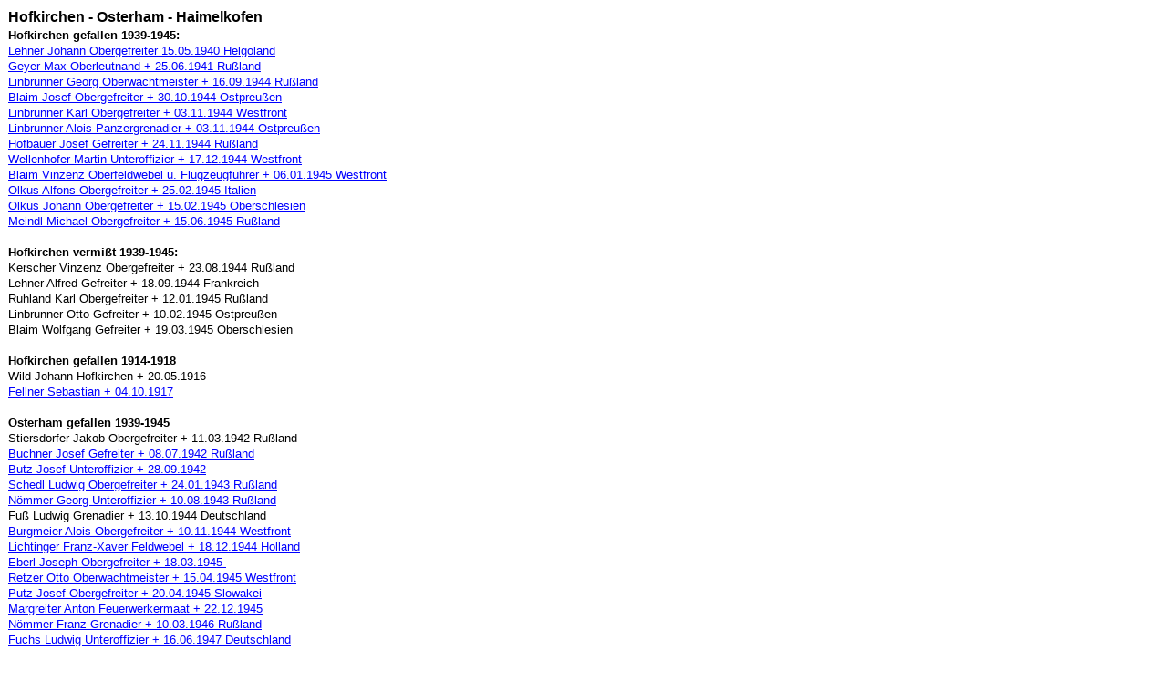

--- FILE ---
content_type: text/html
request_url: https://kirchturm.net/friedhof/dh-list.htm
body_size: 26879
content:
<html xmlns:v="urn:schemas-microsoft-com:vml"
xmlns:o="urn:schemas-microsoft-com:office:office"
xmlns:x="urn:schemas-microsoft-com:office:excel"
xmlns="http://www.w3.org/TR/REC-html40">
<title>Kriegerdenkmal Hofkirchen</title>

<head>
<meta http-equiv=Content-Type content="text/html; charset=windows-1252">
<meta name=ProgId content=Excel.Sheet>
<meta name=Generator content="Microsoft Excel 10">
<base target=Hauptframe>
<link rel=File-List href="dh-list-Dateien/filelist.xml">
<link rel=Edit-Time-Data href="dh-list-Dateien/editdata.mso">
<link rel=OLE-Object-Data href="dh-list-Dateien/oledata.mso">
<!--[if gte mso 9]><xml>
 <o:DocumentProperties>
  <o:Author>Richard Stadler</o:Author>
  <o:LastAuthor>Richard Stadler</o:LastAuthor>
  <o:Created>2005-06-19T09:45:57Z</o:Created>
  <o:LastSaved>2014-10-30T23:08:59Z</o:LastSaved>
  <o:Company>ELCOM</o:Company>
  <o:Version>10.6870</o:Version>
 </o:DocumentProperties>
 <o:OfficeDocumentSettings>
  <o:DownloadComponents/>
  <o:LocationOfComponents HRef="/"/>
 </o:OfficeDocumentSettings>
</xml><![endif]-->
<style>
<!--table
	{mso-displayed-decimal-separator:"\,";
	mso-displayed-thousand-separator:"\.";}
@page
	{margin:.98in .79in .98in .79in;
	mso-header-margin:.49in;
	mso-footer-margin:.49in;}
tr
	{mso-height-source:auto;}
col
	{mso-width-source:auto;}
br
	{mso-data-placement:same-cell;}
.style21
	{color:blue;
	font-size:10.0pt;
	font-weight:400;
	font-style:normal;
	text-decoration:underline;
	text-underline-style:single;
	font-family:Arial;
	mso-generic-font-family:auto;
	mso-font-charset:0;
	mso-style-name:Hyperlink;
	mso-style-id:8;}
a:link
	{color:blue;
	font-size:10.0pt;
	font-weight:400;
	font-style:normal;
	text-decoration:underline;
	text-underline-style:single;
	font-family:Arial;
	mso-generic-font-family:auto;
	mso-font-charset:0;}
a:visited
	{color:purple;
	font-size:10.0pt;
	font-weight:400;
	font-style:normal;
	text-decoration:underline;
	text-underline-style:single;
	font-family:Arial;
	mso-generic-font-family:auto;
	mso-font-charset:0;}
.style0
	{mso-number-format:General;
	text-align:general;
	vertical-align:bottom;
	white-space:nowrap;
	mso-rotate:0;
	mso-background-source:auto;
	mso-pattern:auto;
	color:windowtext;
	font-size:10.0pt;
	font-weight:400;
	font-style:normal;
	text-decoration:none;
	font-family:Arial;
	mso-generic-font-family:auto;
	mso-font-charset:0;
	border:none;
	mso-protection:locked visible;
	mso-style-name:Standard;
	mso-style-id:0;}
td
	{mso-style-parent:style0;
	padding-top:1px;
	padding-right:1px;
	padding-left:1px;
	mso-ignore:padding;
	color:windowtext;
	font-size:10.0pt;
	font-weight:400;
	font-style:normal;
	text-decoration:none;
	font-family:Arial;
	mso-generic-font-family:auto;
	mso-font-charset:0;
	mso-number-format:General;
	text-align:general;
	vertical-align:bottom;
	border:none;
	mso-background-source:auto;
	mso-pattern:auto;
	mso-protection:locked visible;
	white-space:nowrap;
	mso-rotate:0;}
.xl24
	{mso-style-parent:style0;
	font-size:12.0pt;
	font-weight:700;
	font-family:Arial, sans-serif;
	mso-font-charset:0;
	vertical-align:middle;}
.xl25
	{mso-style-parent:style0;
	font-weight:700;
	font-family:Arial, sans-serif;
	mso-font-charset:0;}
.xl26
	{mso-style-parent:style21;
	color:blue;
	text-decoration:underline;
	text-underline-style:single;}
.xl27
	{mso-style-parent:style0;
	font-family:Arial, sans-serif;
	mso-font-charset:0;}
.xl28
	{mso-style-parent:style0;
	font-family:Arial, sans-serif;
	mso-font-charset:0;
	text-align:left;}
-->
</style>
<!--[if gte mso 9]><xml>
 <x:ExcelWorkbook>
  <x:ExcelWorksheets>
   <x:ExcelWorksheet>
    <x:Name>Denkmal Asbach</x:Name>
    <x:WorksheetOptions>
     <x:DefaultColWidth>10</x:DefaultColWidth>
     <x:Print>
      <x:ValidPrinterInfo/>
      <x:PaperSizeIndex>9</x:PaperSizeIndex>
      <x:HorizontalResolution>360</x:HorizontalResolution>
      <x:VerticalResolution>360</x:VerticalResolution>
     </x:Print>
     <x:Selected/>
     <x:TopRowVisible>44</x:TopRowVisible>
     <x:Panes>
      <x:Pane>
       <x:Number>3</x:Number>
       <x:ActiveRow>61</x:ActiveRow>
      </x:Pane>
     </x:Panes>
     <x:ProtectContents>False</x:ProtectContents>
     <x:ProtectObjects>False</x:ProtectObjects>
     <x:ProtectScenarios>False</x:ProtectScenarios>
    </x:WorksheetOptions>
   </x:ExcelWorksheet>
  </x:ExcelWorksheets>
  <x:WindowHeight>5190</x:WindowHeight>
  <x:WindowWidth>6495</x:WindowWidth>
  <x:WindowTopX>-15</x:WindowTopX>
  <x:WindowTopY>-15</x:WindowTopY>
  <x:ProtectStructure>False</x:ProtectStructure>
  <x:ProtectWindows>False</x:ProtectWindows>
 </x:ExcelWorkbook>
</xml><![endif]--><!--[if gte mso 9]><xml>
 <o:shapedefaults v:ext="edit" spidmax="1025"/>
</xml><![endif]-->
</head>

<body link=blue vlink=purple>

<table x:str border=0 cellpadding=0 cellspacing=0 width=446 style='border-collapse:
 collapse;table-layout:fixed;width:335pt'>
 <col width=446 style='mso-width-source:userset;mso-width-alt:16310;width:335pt'>
 <tr>
  <td class=xl24 width=446 style='height:16pt; width:335pt'>Hofkirchen
  - Osterham - Haimelkofen</td>
 </tr>
 <tr height=17 style='height:12.75pt'>
  <td height=17 class=xl25 style='height:12.75pt'>Hofkirchen gefallen
  1939-1945:</td>
 </tr>
 <tr height=17 style='height:12.75pt'>
  <td height=17 class=xl26 style='height:12.75pt'><a
  href="lehner-hans-sb-hofkirchen-15-mai-1940.jpg">Lehner Johann Obergefreiter
  15.05.1940 Helgoland</a></td>
 </tr>
 <tr height=17 style='height:12.75pt'>
  <td height=17 class=xl26 style='height:12.75pt'><a
  href="geyer-max-sb-hofkirchen-25-juni-1941.jpg">Geyer Max Oberleutnand +
  25.06.1941 Rußland</a></td>
 </tr>
 <tr height=17 style='height:12.75pt'>
  <td height=17 class=xl26 style='height:12.75pt'><a
  href="linbrunner-georg-sb-hofkirchen-16-september-1944.jpg">Linbrunner Georg
  Oberwachtmeister + 16.09.1944 Rußland</a></td>
 </tr>
 <tr height=17 style='height:12.75pt'>
  <td height=17 class=xl26 style='height:12.75pt'><a
  href="blaim-josef-sb-hofkirchen-30-oktober-1944.jpg">Blaim Josef
  Obergefreiter + 30.10.1944 Ostpreußen</a></td>
 </tr>
 <tr height=17 style='height:12.75pt'>
  <td height=17 class=xl26 style='height:12.75pt'><a
  href="linbrunner-karl-sb-hofkirchen-16-september-1944.jpg">Linbrunner Karl
  Obergefreiter + 03.11.1944 Westfront</a></td>
 </tr>
 <tr height=17 style='height:12.75pt'>
  <td height=17 class=xl26 style='height:12.75pt'><a
  href="linbrunner-alois-sb-hofkirchen-16-september-1944.jpg">Linbrunner Alois
  Panzergrenadier + 03.11.1944 Ostpreußen</a></td>
 </tr>
 <tr height=17 style='height:12.75pt'>
  <td height=17 class=xl26 style='height:12.75pt'><a
  href="hofbauer-josef-sb-hofkirchen-24-november-1944.jpg">Hofbauer Josef
  Gefreiter + 24.11.1944 Rußland</a></td>
 </tr>
 <tr height=17 style='height:12.75pt'>
  <td height=17 class=xl26 style='height:12.75pt'><a
  href="wellenhofer-martin-sb-hofkirchen-17-dezember-1944.jpg">Wellenhofer
  Martin Unteroffizier + 17.12.1944 Westfront</a></td>
 </tr>
 <tr height=17 style='height:12.75pt'>
  <td height=17 class=xl26 style='height:12.75pt'><a
  href="blaim-vinzenz-sb-hofkirchen-06-januar-1945.jpg">Blaim Vinzenz
  Oberfeldwebel u. Flugzeugführer + 06.01.1945 Westfront</a></td>
 </tr>
 <tr height=17 style='height:12.75pt'>
  <td height=17 class=xl26 style='height:12.75pt'><a
  href="olkus-alfons-sb-hofkirchen-25-februar-1945.jpg">Olkus Alfons
  Obergefreiter + 25.02.1945 Italien</a></td>
 </tr>
 <tr height=17 style='height:12.75pt'>
  <td height=17 class=xl26 style='height:12.75pt'><a
  href="olkus-hans-sb-asbach-15-februar-1945.jpg">Olkus Johann Obergefreiter +
  15.02.1945 Oberschlesien</a></td>
 </tr>
 <tr height=17 style='height:12.75pt'>
  <td height=17 class=xl26 style='height:12.75pt'><a
  href="meindl-michael-sb-hofkirchen-15-juni-1945.jpg">Meindl Michael
  Obergefreiter + 15.06.1945 Rußland</a></td>
 </tr>
 <tr height=17 style='height:12.75pt'>
  <td height=17 class=xl27 style='height:12.75pt'></td>
 </tr>
 <tr height=17 style='height:12.75pt'>
  <td height=17 class=xl25 style='height:12.75pt'>Hofkirchen vermißt 1939-1945:</td>
 </tr>
 <tr height=17 style='height:12.75pt'>
  <td height=17 class=xl27 style='height:12.75pt'>Kerscher Vinzenz
  Obergefreiter + 23.08.1944 Rußland</td>
 </tr>
 <tr height=17 style='height:12.75pt'>
  <td height=17 class=xl27 style='height:12.75pt'>Lehner Alfred Gefreiter +
  18.09.1944 Frankreich</td>
 </tr>
 <tr height=17 style='height:12.75pt'>
  <td height=17 class=xl27 style='height:12.75pt'>Ruhland Karl Obergefreiter +
  12.01.1945 Rußland</td>
 </tr>
 <tr height=17 style='height:12.75pt'>
  <td height=17 class=xl27 style='height:12.75pt'>Linbrunner Otto Gefreiter +
  10.02.1945 Ostpreußen</td>
 </tr>
 <tr height=17 style='height:12.75pt'>
  <td height=17 class=xl27 style='height:12.75pt'>Blaim Wolfgang Gefreiter +
  19.03.1945 Oberschlesien</td>
 </tr>
 <tr height=17 style='height:12.75pt'>
  <td height=17 class=xl27 style='height:12.75pt'></td>
 </tr>
 <tr height=17 style='height:12.75pt'>
  <td height=17 class=xl25 style='height:12.75pt'>Hofkirchen gefallen 1914-1918</td>
 </tr>
 <tr height=17 style='height:12.75pt'>
  <td height=17 style='height:12.75pt'>Wild Johann Hofkirchen + 20.05.1916</td>
 </tr>
 <tr height=17 style='height:12.75pt'>
  <td height=17 class=xl26 style='height:12.75pt'><a
  href="fellner-sebastian-sb-hofkirchen-04-oktober-1917.jpg">Fellner Sebastian
  + 04.10.1917</a></td>
 </tr>
 <tr height=17 style='height:12.75pt'>
  <td height=17 class=xl27 style='height:12.75pt'></td>
 </tr>
 <tr height=17 style='height:12.75pt'>
  <td height=17 class=xl25 style='height:12.75pt'>Osterham gefallen 1939-1945</td>
 </tr>
 <tr height=17 style='height:12.75pt'>
  <td height=17 class=xl27 style='height:12.75pt'>Stiersdorfer Jakob
  Obergefreiter + 11.03.1942 Rußland</td>
 </tr>
 <tr height=17 style='height:12.75pt'>
  <td height=17 class=xl26 style='height:12.75pt'><a
  href="buchner-josef-sb-osterham-08-juli-1942.jpg">Buchner Josef Gefreiter +
  08.07.1942 Rußland</a></td>
 </tr>
 <tr height=17 style='height:12.75pt'>
  <td height=17 class=xl26 style='height:12.75pt'><a
  href="butz-joseph-sb-osterham-18-september-1942.jpg">Butz Josef Unteroffizier
  + 28.09.1942</a></td>
 </tr>
 <tr height=17 style='height:12.75pt'>
  <td height=17 class=xl26 style='height:12.75pt'><a
  href="schedl-ludwig-sb-osterham-24-januar-1943.jpg">Schedl Ludwig
  Obergefreiter + 24.01.1943 Rußland</a></td>
 </tr>
 <tr height=17 style='height:12.75pt'>
  <td height=17 class=xl26 style='height:12.75pt'><a
  href="noemer-georg-sb-osterham-10-august-1943.jpg">Nömmer Georg Unteroffizier
  + 10.08.1943 Rußland</a></td>
 </tr>
 <tr height=17 style='height:12.75pt'>
  <td height=17 class=xl27 style='height:12.75pt'>Fuß Ludwig Grenadier +
  13.10.1944 Deutschland</td>
 </tr>
 <tr height=17 style='height:12.75pt'>
  <td height=17 class=xl26 style='height:12.75pt'><a
  href="burgmeier-alois-sb-osterham-10-november-1944.jpg">Burgmeier Alois
  Obergefreiter + 10.11.1944 Westfront</a></td>
 </tr>
 <tr height=17 style='height:12.75pt'>
  <td height=17 class=xl26 style='height:12.75pt'><a
  href="lichtinger-franz-xaver-sb-osterham-18-januar-1944.jpg">Lichtinger
  Franz-Xaver Feldwebel + 18.12.1944 Holland</a></td>
 </tr>
 <tr height=17 style='height:12.75pt'>
  <td height=17 class=xl26 style='height:12.75pt'
  x:str="Eberl Joseph Obergefreiter + 18.03.1945 "><a
  href="eberl-josefph-sb-osterham-18-maerz-1945.jpg">Eberl Joseph Obergefreiter
  + 18.03.1945<span style='mso-spacerun:yes'> </span></a></td>
 </tr>
 <tr height=17 style='height:12.75pt'>
  <td height=17 class=xl26 style='height:12.75pt'><a
  href="retzer-otto-sb-osterham-15-april-1945.jpg">Retzer Otto Oberwachtmeister
  + 15.04.1945 Westfront</a></td>
 </tr>
 <tr height=17 style='height:12.75pt'>
  <td height=17 class=xl26 style='height:12.75pt'><a
  href="putz-josef-sb-osterham-20-april-1945.jpg">Putz Josef Obergefreiter +
  20.04.1945 Slowakei</a></td>
 </tr>
 <tr height=17 style='height:12.75pt'>
  <td height=17 class=xl26 style='height:12.75pt'><a
  href="margreiter-anton-sb-osterham-22-dezember-1945.jpg">Margreiter Anton
  Feuerwerkermaat + 22.12.1945</a></td>
 </tr>
 <tr height=17 style='height:12.75pt'>
  <td height=17 class=xl26 style='height:12.75pt'><a
  href="noemer-franz-xaver-sb-osterham-10-maerz-1946.jpg">Nömmer Franz
  Grenadier + 10.03.1946 Rußland</a></td>
 </tr>
 <tr height=17 style='height:12.75pt'>
  <td height=17 class=xl26 style='height:12.75pt'><a
  href="fuchs-ludwig-sb-osterham-16-juni-1947.jpg">Fuchs Ludwig Unteroffizier +
  16.06.1947 Deutschland</a></td>
 </tr>
 <tr height=17 style='height:12.75pt'>
  <td height=17 style='height:12.75pt'></td>
 </tr>
 <tr height=17 style='height:12.75pt'>
  <td height=17 class=xl25 style='height:12.75pt'>Osterham vermißt 1939-1945:</td>
 </tr>
 <tr height=17 style='height:12.75pt'>
  <td height=17 class=xl27 style='height:12.75pt'>Schedl Xaver Obergefreiter
  Schedl Xaver 02.02.1943 Stalingrad</td>
 </tr>
 <tr height=17 style='height:12.75pt'>
  <td height=17 class=xl27 style='height:12.75pt'>Stiersdorfer Konrad
  Unteroffizier 11.02.1942 Rußland</td>
 </tr>
 <tr height=17 style='height:12.75pt'>
  <td height=17 class=xl27 style='height:12.75pt'>Singer Ludwig Gefreiter
  17.02.1943 Rußland</td>
 </tr>
 <tr height=17 style='height:12.75pt'>
  <td height=17 class=xl27 style='height:12.75pt'>Fuß Karl Gefreiter 12.03.1945
  Österreich</td>
 </tr>
 <tr height=17 style='height:12.75pt'>
  <td height=17 style='height:12.75pt'></td>
 </tr>
 <tr height=17 style='height:12.75pt'>
  <td height=17 class=xl25 style='height:12.75pt'>Osterham gefallen 1914-1918</td>
 </tr>
 <tr height=17 style='height:12.75pt'>
  <td height=17 class=xl26 style='height:12.75pt'><a
  href="ammer-franz-xaver-sb-osterham-18-november-1914.jpg">Ammer Franz Xaver
  Osterham + 18.11.1914</a></td>
 </tr>
 <tr height=17 style='height:12.75pt'>
  <td height=17 class=xl26 style='height:12.75pt'>
  <a href="guggenberger-josef-osterham-sb-05-september-1914.jpg">Guggenberger Josef
  Osterham + 05.09.1914</a></td>
 </tr>
 <tr height=17 style='height:12.75pt'>
  <td height=17 class=xl26 style='height:12.75pt'><a
  href="loeffler-josef-sb-osterham-15-juli-1917.jpg">Löffler Josef Osterham +
  15.07.1917</a></td>
 </tr>
 <tr height=17 style='height:12.75pt'>
  <td height=17 class=xl26 style='height:12.75pt'><a
  href="schleinkofer-wolfgang-sb-osterham-18-september-1915.jpg">Schleinkofer
  Wolfgang Osterham + 18.09.1915</a></td>
 </tr>
 <tr height=17 style='height:12.75pt'>
  <td height=17 style='height:12.75pt'>Singer Ludwig Osterham + 28.09.1915</td>
 </tr>
 <tr height=17 style='height:12.75pt'>
  <td height=17 class=xl26 style='height:12.75pt'><a
  href="putz-josef-sb-osterham-20-dezember-1915.jpg">Putz Josef Osterham +
  20.12.1915</a></td>
 </tr>
 <tr height=17 style='height:12.75pt'>
  <td height=17 class=xl26 style='height:12.75pt'><a
  href="putz-sebastian-sb-osterham-26-juli-1916.jpg">Putz Sebastian Osterham +
  26.07.1915</a></td>
 </tr>
 <tr height=17 style='height:12.75pt'>
  <td height=17 class=xl26 style='height:12.75pt'><a
  href="guggenberger-alois-sb-osterham-17-april-1917.jpg">Guggenberger Alois
  Osterham + 17.04.1917</a></td>
 </tr>
 <tr height=17 style='height:12.75pt'>
  <td height=17 class=xl26 style='height:12.75pt'><a
  href="spaeth-jakob-sb-osterham-08-august-1917.jpg">Späth Jakob Osterham +
  08.08.1917</a></td>
 </tr>
 <tr height=17 style='height:12.75pt'>
  <td height=17 style='height:12.75pt'>Eisenhut Johann Osterham + 17.08.1917</td>
 </tr>
 <tr height=17 style='height:12.75pt'>
  <td height=17 style='height:12.75pt'></td>
 </tr>
 <tr height=17 style='height:12.75pt'>
  <td height=17 class=xl25 style='height:12.75pt'>Haimelkofen gefallen
  1939-1945</td>
 </tr>
 <tr height=17 style='height:12.75pt'>
  <td height=17 class=xl26 style='height:12.75pt'><a
  href="stobl-sebastian-haimelkofen-sb-10-dezember-1940.jpg">Strobl Sebastian
  Unteroffizier + 10.12.1940 Ostsee</a></td>
 </tr>
 <tr height=17 style='height:12.75pt'>
  <td height=17 class=xl26 style='height:12.75pt'><a
  href="reindl-johann-sb-haimelkofen-22-juni-1941.jpg">Reindl Johann Gefreiter
  + 22.06.1941 Rußland</a></td>
 </tr>
 <tr height=17 style='height:12.75pt'>
  <td height=17 class=xl26 style='height:12.75pt'><a
  href="stadler-michael-sb-bruckhof-15-maerz-1942.jpg">Stadler Michael
  Gefreiter + 15.02.1942 Rußland</a></td>
 </tr>
 <tr height=17 style='height:12.75pt'>
  <td height=17 class=xl26 style='height:12.75pt'><a
  href="zellner-jakob-sb-haimelkofen-06-juli-1942.jpg">Zellner Jakob Gefreiter
  + 06.07.1942</a></td>
 </tr>
 <tr height=17 style='height:12.75pt'>
  <td height=17 class=xl26 style='height:12.75pt'><a
  href="anetsberger-josef-sb-haimelkofen-29-november-1942.jpg">Anetsberger
  Josef Stabsfeldwebel 29.11.1942 Rußland</a></td>
 </tr>
 <tr height=17 style='height:12.75pt'>
  <td height=17 class=xl26 style='height:12.75pt'><a
  href="bergmann-franz-sb-haimelkofen-17-august-1943.jpg">Bergmann Franz
  Gefreiter + 17.08.1943</a></td>
 </tr>
 <tr height=17 style='height:12.75pt'>
  <td height=17 class=xl26 style='height:12.75pt'><a
  href="strobl-martin-sb-haimelkofen-03-januar-1944.jpg">Strobl Martin
  Obergefreiter + 03.01.1944 Rußland</a></td>
 </tr>
 <tr height=17 style='height:12.75pt'>
  <td height=17 class=xl26 style='height:12.75pt'><a
  href="gloebel-johann-sb-haimelkofen-27-januar-1944.jpg">Glöbel Johann
  Obergefreiter + 27.01.1944 Rußland</a></td>
 </tr>
 <tr height=17 style='height:12.75pt'>
  <td height=17 class=xl26 style='height:12.75pt'><a
  href="obermueller-johann-sb-haimelkofen-29-maerz-1944.jpg">Obermüller Johann
  Gefreiter + 20.03.1944 Rußland</a></td>
 </tr>
 <tr height=17 style='height:12.75pt'>
  <td height=17 class=xl26 style='height:12.75pt'><a
  href="bruckmoser-josef-sb-osterham-16-oktober-1944.jpg">Bruckmoser Josef
  Stabsgefreiter + 16.10.1944 Rußland</a></td>
 </tr>
 <tr height=17 style='height:12.75pt'>
  <td height=17 class=xl26 style='height:12.75pt'><a
  href="brunner-pankraz-sb-haimelkofen-02-januar-1945.jpg">Brunner Pankraz
  Unteroffizier + 02.01.1945 Rußland</a></td>
 </tr>
 <tr height=17 style='height:12.75pt'>
  <td height=17 class=xl26 style='height:12.75pt'><a
  href="rohrmayr-ludwig-sb-haimelkofen-11-maerz-1945.jpg">Rohrmayr Ludwig
  Stabsgefreiter + 11.03.1945 Slowakei</a></td>
 </tr>
 <tr height=17 style='height:12.75pt'>
  <td height=17 class=xl26 style='height:12.75pt'><a
  href="anetsberger-johann-sb-haimelkofen-25-maerz-1945.jpg">Anetsberger Johann
  Unteroffizier + 25.03.1945 Rußland</a><br>
  <a href="stadler-michael-sb-bruckhof-15-maerz-1942.jpg">Stadler Michael 
  Gefreiter + 15.03.1942 Kamenka Rußland</a></td>
 </tr>
 <tr height=17 style='height:12.75pt'>
  <td height=17 class=xl26 style='height:12.75pt'><a
  href="stadler-rudolf-sb-bruckhof-08-februar-1948.jpg">Stadler Rudolf
  Wachtmeister + 08.02.1948 Lager Rußland</a></td>
 </tr>
 <tr height=17 style='height:12.75pt'>
  <td height=17 class=xl26 style='height:12.75pt'><a
  href="reindl-joseph-sb-haimelkofen-16-maerz-1949.jpg">Reindl Josef
  Unteroffizier + 16.03.1949 Deutschland</a></td>
 </tr>
 <tr height=17 style='height:12.75pt'>
  <td height=17 style='height:12.75pt'></td>
 </tr>
 <tr height=17 style='height:12.75pt'>
  <td height=17 class=xl25 style='height:12.75pt'>Haimelkofen vermißt
  1939-1945:</td>
 </tr>
 <tr height=17 style='height:12.75pt'>
  <td height=17 class=xl27 style='height:12.75pt'>Reindl Rudolf Gefreiter
  16.04.1944 Rußland</td>
 </tr>
 <tr height=17 style='height:12.75pt'>
  <td height=17 class=xl27 style='height:12.75pt'>Häusler Xaver Gefreiter 1945
  Österreich</td>
 </tr>
 <tr height=17 style='height:12.75pt'>
  <td height=17 class=xl27 style='height:12.75pt'>Herzl Josef Gefreiter 1945
  Ostfront</td>
 </tr>
 <tr height=17 style='height:12.75pt'>
  <td height=17 style='height:12.75pt'></td>
 </tr>
 <tr height=17 style='height:12.75pt'>
  <td height=17 class=xl25 style='height:12.75pt'>Haimelkofen gefallen
  1914-1918</td>
 </tr>
 <tr height=17 style='height:12.75pt'>
  <td height=17 class=xl26 style='height:12.75pt'><a
  href="kammermeyer-johann-sb-haimelkofen-20-juni-1915.jpg">Kammermeyer Johann
  Haimelkofen + 20.06.1915</a></td>
 </tr>
 <tr height=17 style='height:12.75pt'>
  <td height=17 class=xl26 style='height:12.75pt'><a
  href="lehner-hans-sb-haimelkofen-03-juni-1915.jpg">Lehner Johann Haimelkofen
  + 03.06.1915</a></td>
 </tr>
 <tr height=17 style='height:12.75pt'>
  <td height=17 class=xl26 style='height:12.75pt'><a
  href="kammermeier-josef-sb-haimelkofen-27-september-1915.jpg">Kammermeier
  Josef<span style='mso-spacerun:yes'>  </span>Haimelkofen + 27.09.1915</a></td>
 </tr>
 <tr height=17 style='height:12.75pt'>
  <td height=17 class=xl26 style='height:12.75pt'><a
  href="lehner-joseph-sb-haimelkofen-17-maerz-1916.jpg">Lehner Josef
  Haimelkofen + 17.03.1916</a></td>
 </tr>
 <tr height=17 style='height:12.75pt'>
  <td height=17 class=xl26 style='height:12.75pt'><a
  href="loeffler-sebastian-sb-haimelkofen-12-november-1916.jpg">Löffler
  Sebastian Haimelkofen + 12.11.1916</a></td>
 </tr>
 <tr height=17 style='height:12.75pt'>
  <td height=17 style='height:12.75pt'></td>
 </tr>
 <tr height=17 style='height:12.75pt'>
  <td height=17 class=xl25 style='height:12.75pt'>Heimatvertriebene gefallen
  1939-1945</td>
 </tr>
 <tr height=17 style='height:12.75pt'>
  <td height=17 class=xl27 style='height:12.75pt'>Paschedag Karl Gefreiter +
  08.02.1941 Rußland</td>
 </tr>
 <tr height=17 style='height:12.75pt'>
  <td height=17 class=xl27 style='height:12.75pt'>Spitzl Franz Soldat +
  18.09.1941 Rußland</td>
 </tr>
 <tr height=17 style='height:12.75pt'>
  <td height=17 class=xl27 style='height:12.75pt'>Kauler Josef Obergefreiter
  24.11.1941 Rußland</td>
 </tr>
 <tr height=17 style='height:12.75pt'>
  <td height=17 class=xl27 style='height:12.75pt'>Pullner Richard Obergefreiter
  31.12.1941 Rußland</td>
 </tr>
 <tr height=17 style='height:12.75pt'>
  <td height=17 class=xl27 style='height:12.75pt'>Bayer Johann Obergefreiter +
  07.03.1943 Rußland</td>
 </tr>
 <tr height=17 style='height:12.75pt'>
  <td height=17 class=xl27 style='height:12.75pt'>Hager Josef Obergefreiter +
  04.04.1943 Rußland</td>
 </tr>
 <tr height=17 style='height:12.75pt'>
  <td height=17 class=xl27 style='height:12.75pt'>Spitzl Alois Gefreiter +
  07.07.1943 Rußland</td>
 </tr>
 <tr height=17 style='height:12.75pt'>
  <td height=17 class=xl27 style='height:12.75pt'>Birka Paul Gefreiter +
  13.03.1944 Rußland</td>
 </tr>
 <tr height=17 style='height:12.75pt'>
  <td height=17 class=xl27 style='height:12.75pt'>Tost Erich Obergefreiter +
  02.09.1944 Holland</td>
 </tr>
 <tr height=17 style='height:12.75pt'>
  <td height=17 class=xl27 style='height:12.75pt'>Spitzl Franz Obergefreiter +
  04.11.1944 Rußland</td>
 </tr>
 <tr height=17 style='height:12.75pt'>
  <td height=17 class=xl27 style='height:12.75pt'>Friedrich J. Obergefreiter
  15.01.1945 Westfront</td>
 </tr>
 <tr height=17 style='height:12.75pt'>
  <td height=17 class=xl27 style='height:12.75pt'>Kappl Alois Obergefreiter +
  19.01.1945 Westfront</td>
 </tr>
 <tr height=17 style='height:12.75pt'>
  <td height=17 class=xl27 style='height:12.75pt'>Spitzl Johann Gefreiter +
  04.02.1945 Ungarn</td>
 </tr>
 <tr height=17 style='height:12.75pt'>
  <td height=17 class=xl27 style='height:12.75pt'>Valer Mathias Gefreiter +
  12.03.1945 Rußland</td>
 </tr>
 <tr height=17 style='height:12.75pt'>
  <td height=17 class=xl27 style='height:12.75pt'>Janak Theodor Soldat +
  24.04.1945 Rußland</td>
 </tr>
 <tr height=17 style='height:12.75pt'>
  <td height=17 class=xl27 style='height:12.75pt'>Wochnick Stefan Obergefreiter
  + 15.07.1945 Rußland</td>
 </tr>
 <tr height=17 style='height:12.75pt'>
  <td height=17 class=xl27 style='height:12.75pt'>Janak Josef Soldat +
  14.12.1946 Rußland</td>
 </tr>
 <tr height=17 style='height:12.75pt'>
  <td height=17 class=xl27 style='height:12.75pt'>Bieler Werner Grenadier +
  10.12.1947 Leipzig</td>
 </tr>
 <tr height=17 style='height:12.75pt'>
  <td height=17 class=xl27 style='height:12.75pt'>Reuter Johann Obergefreiter +
  13.07.1949 Rußland</td>
 </tr>
 <tr height=17 style='height:12.75pt'>
  <td height=17 class=xl27 style='height:12.75pt'>Bamer Andreas Obergefreiter +
  1944 Budapest</td>
 </tr>
 <tr height=17 style='height:12.75pt'>
  <td height=17 style='height:12.75pt'></td>
 </tr>
 <tr height=17 style='height:12.75pt'>
  <td height=17 class=xl25 style='height:12.75pt'>Heimatvertriebene vermißt
  1939-1945</td>
 </tr>
 <tr height=17 style='height:12.75pt'>
  <td height=17 class=xl27 style='height:12.75pt'>Löffler Rudolf Gefreiter +
  16.03.1941</td>
 </tr>
 <tr height=17 style='height:12.75pt'>
  <td height=17 class=xl27 style='height:12.75pt'
  x:str="Janak Friedrich Soldat + 1942 Rußland ">Janak Friedrich Soldat + 1942
  Rußland<span style='mso-spacerun:yes'> </span></td>
 </tr>
 <tr height=17 style='height:12.75pt'>
  <td height=17 class=xl27 style='height:12.75pt'>Fest Adolf Obergefreiter +
  08.03.1943 Rumänien</td>
 </tr>
 <tr height=17 style='height:12.75pt'>
  <td height=17 class=xl27 style='height:12.75pt'>Schmid Ernst Stabsgefreiter +
  1942 Stalingrad</td>
 </tr>
 <tr height=17 style='height:12.75pt'>
  <td height=17 class=xl27 style='height:12.75pt'>Zimmerhackl Franz Gefreiter +
  19.03.1944 Rußland</td>
 </tr>
 <tr height=17 style='height:12.75pt'>
  <td height=17 class=xl27 style='height:12.75pt'>Wick Karl Obergefreiter +
  18.08.1944 Rußland</td>
 </tr>
 <tr height=17 style='height:12.75pt'>
  <td height=17 class=xl27 style='height:12.75pt'>Zegethofer K. Gefreiter +
  10.05.1944 Ungarn</td>
 </tr>
 <tr height=17 style='height:12.75pt'>
  <td height=17 class=xl27 style='height:12.75pt'>Kordick Josef Gefreiter +
  11.02.1945 Ostpreußen</td>
 </tr>
 <tr height=17 style='height:12.75pt'>
  <td height=17 class=xl28 style='height:12.75pt'>Grammlinger Franz
  Unteroffizier + 31.03.1945 Niederschlesien</td>
 </tr>
 <tr height=17 style='height:12.75pt'>
  <td height=17 class=xl27 style='height:12.75pt'>Roth Otto Gefreiter +
  05.05.1945 Italien</td>
 </tr>
 <![if supportMisalignedColumns]>
 <tr height=0 style='display:none'>
  <td width=446 style='width:335pt'></td>
 </tr>
 <![endif]>
</table>

</body>

</html>
